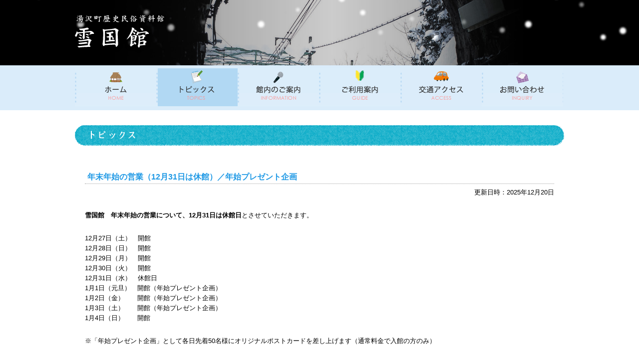

--- FILE ---
content_type: text/html; charset=UTF-8
request_url: https://www.e-yuzawa.gr.jp/yukigunikan/category/topics/
body_size: 7204
content:
<!-- 本番領域 -->
<!DOCTYPE html>
<!--[if IE 7]>
<html class="ie ie7" lang="ja">
<![endif]-->
<!--[if IE 8]>
<html class="ie ie8" lang="ja">
<![endif]-->
<!--[if !(IE 7) | !(IE 8)  ]><!-->
<html lang="ja">
<!--<![endif]-->
<head>
<meta charset="UTF-8">
<meta name="viewport" content="width=device-width">
<title>トピックス | 雪国館</title>
<link rel="profile" href="http://gmpg.org/xfn/11">
<link rel="pingback" href="https://www.e-yuzawa.gr.jp/yukigunikan/xmlrpc.php">
<link rel="stylesheet" href="https://www.e-yuzawa.gr.jp/yukigunikan/wp-content/themes/yukigunikan/css/base.css" media="screen,print">
<link rel="stylesheet" href="https://www.e-yuzawa.gr.jp/yukigunikan/wp-content/themes/yukigunikan/css/layout.css" media="screen,print">
<link rel="stylesheet" href="https://www.e-yuzawa.gr.jp/yukigunikan/wp-content/themes/yukigunikan/css/topics.css" media="screen,print">
<script src="//ajax.googleapis.com/ajax/libs/jquery/1.8.2/jquery.min.js"></script>
<script src="https://www.e-yuzawa.gr.jp/yukigunikan/wp-content/themes/yukigunikan/js/all.js"></script>
<!--[if lt IE 9]>
<script src="https://www.e-yuzawa.gr.jp/yukigunikan/wp-content/themes/yukigunikan/js/html5.js"></script>
<script src="https://www.e-yuzawa.gr.jp/yukigunikan/wp-content/themes/yukigunikan/js/selectivizr.js"></script>
<![endif]--><link rel="alternate" type="application/rss+xml" title="雪国館 &raquo; フィード" href="https://www.e-yuzawa.gr.jp/yukigunikan/feed/" />
<link rel="alternate" type="application/rss+xml" title="雪国館 &raquo; コメントフィード" href="https://www.e-yuzawa.gr.jp/yukigunikan/comments/feed/" />
<link rel="alternate" type="application/rss+xml" title="雪国館 &raquo; トピックス カテゴリーのフィード" href="https://www.e-yuzawa.gr.jp/yukigunikan/category/topics/feed/" />
<link rel='stylesheet' id='contact-form-7-css'  href='https://www.e-yuzawa.gr.jp/yukigunikan/wp-content/plugins/contact-form-7/includes/css/styles.css?ver=3.5.4' type='text/css' media='all' />
<link rel='stylesheet' id='twentythirteen-fonts-css'  href='//fonts.googleapis.com/css?family=Source+Sans+Pro%3A300%2C400%2C700%2C300italic%2C400italic%2C700italic%7CBitter%3A400%2C700&#038;subset=latin%2Clatin-ext' type='text/css' media='all' />
<link rel='stylesheet' id='genericons-css'  href='https://www.e-yuzawa.gr.jp/yukigunikan/wp-content/themes/twentythirteen/fonts/genericons.css?ver=2.09' type='text/css' media='all' />
<link rel='stylesheet' id='twentythirteen-style-css'  href='https://www.e-yuzawa.gr.jp/yukigunikan/wp-content/themes/yukigunikan/style.css?ver=2013-07-18' type='text/css' media='all' />
<!--[if lt IE 9]>
<link rel='stylesheet' id='twentythirteen-ie-css'  href='https://www.e-yuzawa.gr.jp/yukigunikan/wp-content/themes/twentythirteen/css/ie.css?ver=2013-07-18' type='text/css' media='all' />
<![endif]-->
<script type='text/javascript' src='https://www.e-yuzawa.gr.jp/yukigunikan/wp-includes/js/jquery/jquery.js?ver=1.10.2'></script>
<script type='text/javascript' src='https://www.e-yuzawa.gr.jp/yukigunikan/wp-includes/js/jquery/jquery-migrate.min.js?ver=1.2.1'></script>
<link rel="EditURI" type="application/rsd+xml" title="RSD" href="https://www.e-yuzawa.gr.jp/yukigunikan/xmlrpc.php?rsd" />
<link rel="wlwmanifest" type="application/wlwmanifest+xml" href="https://www.e-yuzawa.gr.jp/yukigunikan/wp-includes/wlwmanifest.xml" /> 
<meta name="generator" content="WordPress 3.7.41" />

<!-- All in One SEO Pack 2.2.2 by Michael Torbert of Semper Fi Web Design[301,319] -->
<meta name="robots" content="noindex,follow" />
<link rel='next' href='https://www.e-yuzawa.gr.jp/yukigunikan/category/topics/page/2/' />

<link rel="canonical" href="https://www.e-yuzawa.gr.jp/yukigunikan/category/topics/" />
		<script type="text/javascript">
		  var _gaq = _gaq || [];
		  _gaq.push(['_setAccount', 'UA-53649252-1']);
		  _gaq.push(['_trackPageview']);
		  (function() {
		    var ga = document.createElement('script'); ga.type = 'text/javascript'; ga.async = true;
			ga.src = ('https:' == document.location.protocol ? 'https://ssl' : 'http://www') + '.google-analytics.com/ga.js';
		    var s = document.getElementsByTagName('script')[0]; s.parentNode.insertBefore(ga, s);
		  })();
		</script>
<!-- /all in one seo pack -->
	<style type="text/css" id="twentythirteen-header-css">
			.site-header {
			background: url(https://www.e-yuzawa.gr.jp/yukigunikan/wp-content/themes/twentythirteen/images/headers/circle.png) no-repeat scroll top;
			background-size: 1600px auto;
		}
		</style>
	<link rel="SHORTCUT ICON" href="http://www.e-yuzawa.gr.jp/yukigunikan/favicon.ico" />
</head>
<body class="archive category category-topics category-2 single-author">
<div id="header" style="background: url(https://www.e-yuzawa.gr.jp/yukigunikan/wp-content/themes/yukigunikan/images/top/h_bg.jpg) center center no-repeat; background-size: cover;">
	<header>
		<h1><a href="https://www.e-yuzawa.gr.jp/yukigunikan/"><img src="https://www.e-yuzawa.gr.jp/yukigunikan/wp-content/themes/yukigunikan/images/h_logo.png" height="86" width="198" alt="湯沢町歴史民俗資料館 雪国館"></a></h1>
			</header>
</div>

<nav id="gnav">
	<ul class="clearfix">
		<li><a href="https://www.e-yuzawa.gr.jp/yukigunikan/"><img src="https://www.e-yuzawa.gr.jp/yukigunikan/wp-content/themes/yukigunikan/images/nav_home_off.png" height="76" width="163" alt="ホーム"></a></li>
		<li><a href="https://www.e-yuzawa.gr.jp/yukigunikan/topics/"><img src="https://www.e-yuzawa.gr.jp/yukigunikan/wp-content/themes/yukigunikan/images/nav_topics_on.png" height="76" width="163" alt="トピックス"></a></li>
		<li><a href="https://www.e-yuzawa.gr.jp/yukigunikan/info/"><img src="https://www.e-yuzawa.gr.jp/yukigunikan/wp-content/themes/yukigunikan/images/nav_info_off.png" height="76" width="163" alt="館内のご案内"></a></li>
		<li><a href="https://www.e-yuzawa.gr.jp/yukigunikan/guide/"><img src="https://www.e-yuzawa.gr.jp/yukigunikan/wp-content/themes/yukigunikan/images/nav_guide_off.png" height="76" width="163" alt="ご利用案内"></a></li>
		<li><a href="https://www.e-yuzawa.gr.jp/yukigunikan/access/"><img src="https://www.e-yuzawa.gr.jp/yukigunikan/wp-content/themes/yukigunikan/images/nav_access_off.png" height="76" width="163" alt="交通アクセス"></a></li>
		<li><a href="https://www.e-yuzawa.gr.jp/yukigunikan/inquiry/"><img src="https://www.e-yuzawa.gr.jp/yukigunikan/wp-content/themes/yukigunikan/images/nav_inquiry_off.png" height="76" width="163" alt="お問い合わせ"></a></li>
	</ul>
</nav><!-- end:// #gnav -->
<div id="container">
<section id="topics">

	<h1><img src="https://www.e-yuzawa.gr.jp/yukigunikan/wp-content/themes/yukigunikan/images/topics/title.png" height="41" width="980" alt="トピックス"></h1>

								
<article id="post-1850" class="post-1850 post type-post status-publish format-standard hentry category-topics">
	<header class="entry-header">
				<h1 class="entry-title">
						<a href="https://www.e-yuzawa.gr.jp/yukigunikan/topics/%e5%b9%b4%e6%9c%ab%e5%b9%b4%e5%a7%8b%e3%81%ae%e5%96%b6%e6%a5%ad%ef%bc%8f%e5%b9%b4%e5%a7%8b%e3%83%97%e3%83%ac%e3%82%bc%e3%83%b3%e3%83%88%e4%bc%81%e7%94%bb/">年末年始の営業（12月31日は休館）／年始プレゼント企画</a>
					</h1>
				<div class="entry-meta">
			更新日時：<time datetime="2025-12-20">2025年12月20日</time>
		</div><!-- .entry-meta -->
	</header><!-- .entry-header -->

		<div class="entry-content">
				
		<div class="entry-text">
			
		<p><strong>雪国館　年末年始の営業について、12月31日は休館日</strong>とさせていただきます。</p>
<p>
12月27日（土）　開館<br />
12月28日（日）　開館<br />
12月29日（月）　開館<br />
12月30日（火）　開館<br />
12月31日（水）　休館日<br />
1月1日（元旦）　開館（年始プレゼント企画）<br />
1月2日（金）　　開館（年始プレゼント企画）<br />
1月3日（土）　　開館（年始プレゼント企画）<br />
1月4日（日）　　開館</p>
<p>※「年始プレゼント企画」として各日先着50名様にオリジナルポストカードを差し上げます（通常料金で入館の方のみ）</P>
				</div><!-- .entry-text -->
	</div><!-- .entry-content -->
	
</article><!-- #post -->
					
<article id="post-1841" class="post-1841 post type-post status-publish format-standard hentry category-topics">
	<header class="entry-header">
				<h1 class="entry-title">
						<a href="https://www.e-yuzawa.gr.jp/yukigunikan/topics/%e7%94%ba%e5%88%b6%ef%bc%97%ef%bc%90%e5%91%a8%e5%b9%b4%e8%a8%98%e5%bf%b5%e7%89%b9%e5%88%a5%e5%b1%95%e7%a4%ba%e3%80%8c%e6%95%b7%e7%9f%b3%e4%bd%8f%e5%b1%85%e8%b7%a1%e5%ae%9f%e7%89%a9%e5%b1%95%e7%a4%ba/">町制７０周年記念特別展示「敷石住居跡実物展示」開催中</a>
					</h1>
				<div class="entry-meta">
			更新日時：<time datetime="2025-10-18">2025年10月18日</time>
		</div><!-- .entry-meta -->
	</header><!-- .entry-header -->

		<div class="entry-content">
						<div class="entry-thumbnail">
			<img width="300" height="225" src="http://www.e-yuzawa.gr.jp/yukigunikan/wp-content/uploads/2025/10/a7886052228b999a7db816b60bb675a5.jpg" class="attachment-post-thumbnail wp-post-image" alt="写真15_01" />		</div><!-- .entry-thumbnail -->
		
		<div class="entry-text">
			
		<p>【会場】３階歴史コーナー内</p>
<p>【開催期間】２０２５年９月１８日（木）～終了未定</p>
<p>【概要】昭和３７年（１９６２年）の国道１７号線建設に伴い発見された縄文時代中期頃～後期に営まれた集落遺跡の再現展示です。「敷石住居」は、床に扁平な面がある河原石を敷き詰めた形態で川久保遺跡の第５次調査で発見されたもの。</P>
				</div><!-- .entry-text -->
	</div><!-- .entry-content -->
	
</article><!-- #post -->
					
<article id="post-1807" class="post-1807 post type-post status-publish format-standard hentry category-topics">
	<header class="entry-header">
				<h1 class="entry-title">
						<a href="https://www.e-yuzawa.gr.jp/yukigunikan/topics/%e3%80%8c%e5%b0%8f%e6%9e%97%e5%ae%88%e9%9b%84%e3%81%95%e3%82%93%e4%bd%9c%e5%93%81%e5%b1%95-%ef%bd%9e%e6%98%94%e3%81%ae%e6%9a%ae%e3%82%89%e3%81%97%e3%82%92%e4%bc%9d%e3%81%88%e3%82%8b%e3%83%af%e3%83%a9/">「小林守雄さん作品展 ～昔の暮らしを伝えるワラ細工品～」 開催中</a>
					</h1>
				<div class="entry-meta">
			更新日時：<time datetime="2025-08-25">2025年08月25日</time>
		</div><!-- .entry-meta -->
	</header><!-- .entry-header -->

		<div class="entry-content">
						<div class="entry-thumbnail">
			<img width="250" height="187" src="http://www.e-yuzawa.gr.jp/yukigunikan/wp-content/uploads/2025/08/DSC_0057_01_s.jpg" class="attachment-post-thumbnail wp-post-image" alt="DSC_0057" />		</div><!-- .entry-thumbnail -->
		
		<div class="entry-text">
			
		<p><strong>「小林守雄さん作品展 ～昔の暮らしを伝えるワラ細工品～」</strong> <br />
会場：湯沢町歴史民俗資料館「雪国館」エントランス（無料スペース）<br />
開催期間：開催中～終了日時未定<br /></p>
<p>湯沢町に暮らす小林守雄さん（昭和6年2月生まれ、令和7年8月で94歳）が心を込めて作り上げたワラ細工品が26点、展示されています。（一部は展示即売）</P>

<p><a href="http://www.e-yuzawa.gr.jp/yukigunikan/wp-content/uploads/2025/08/DSC_0020_s.jpg"><img src="http://www.e-yuzawa.gr.jp/yukigunikan/wp-content/uploads/2025/08/DSC_0020_s-300x200.jpg" alt="DSC_0020_s" width="300" height="200" class="alignleft size-medium wp-image-1820" /></a><br />
「今日は何を作ろうかと考えるのが楽しみ」と話す小林さん。自宅車庫にて。
</p>
<p><a href="http://www.e-yuzawa.gr.jp/yukigunikan/wp-content/uploads/2025/08/DSC_0118.jpg"><img src="http://www.e-yuzawa.gr.jp/yukigunikan/wp-content/uploads/2025/08/DSC_0118-300x168.jpg" alt="DSC_0118" width="300" height="168" class="alignleft size-medium wp-image-1812" /></a><br />
ミノと前かけ、すかり。ミノと前かけは販売します。</p>

<a href="http://www.e-yuzawa.gr.jp/yukigunikan/wp-content/uploads/2025/08/DSC_0142.jpg"><img src="http://www.e-yuzawa.gr.jp/yukigunikan/wp-content/uploads/2025/08/DSC_0142-300x168.jpg" alt="DSC_0142" width="300" height="168" class="alignleft size-medium wp-image-1813" /></a><br />
猫つぐらや飯つぐらなど、つぐら類も販売します。</p>

<a href="http://www.e-yuzawa.gr.jp/yukigunikan/wp-content/uploads/2025/08/DSC_0170.jpg"><img src="http://www.e-yuzawa.gr.jp/yukigunikan/wp-content/uploads/2025/08/DSC_0170-300x168.jpg" alt="DSC_0170" width="300" height="168" class="alignleft size-medium wp-image-1814" /></a><br />
馬の沓（くつ）と牛のワラジ、人のワラジ。非売品。</p>

<a href="http://www.e-yuzawa.gr.jp/yukigunikan/wp-content/uploads/2025/08/DSC_0212.jpg"><img src="http://www.e-yuzawa.gr.jp/yukigunikan/wp-content/uploads/2025/08/DSC_0212-300x168.jpg" alt="DSC_0212" width="300" height="168" class="alignleft size-medium wp-image-1815" /></a><br />
宝船、ヒルッタス、セナコウジ、荷縄、ワラグツなど。一部は非売品です。</p>

<p><strong>展示担当スタッフより展示について</strong><br />
かつては、こうしたワラ細工が、どの家庭でも行われていました。生活に必要な道具は、自分の手で用意するのが当たり前だった時代。ですので、今よりずっと物を大切にしていました。「八百万（やおよろず）の神」という言葉があるように、これらの道具にも、静かに息づく魂が宿るような気がします。<bR>
今では、暮らしが豊かになり、なんでも簡単にお店で手に入るようになりました。手間や時間をかけずに済む、便利な時代。その一方で、ワラ細工は日常の中から姿を消していきました。<br />
ここに並ぶ品々も、現代の暮らしの中では、すでに使われなくなってしまっています。百年後には、博物館のガラス越しに見るしかないかもしれません。いずれ消え去ってしまうワラ細工ですが、かつての暮らしに深く根ざし、人々にとって欠かせないものでした。その証を、写真や絵ではなく“実物”として、こうしてご覧いただくことができるのは、小林さんのおかげと思っております。<br />
どうぞ、ひとつひとつを大切にご覧いただければ幸いでございます。</P>
<P><strong>展示即売会について</strong><br />
展示している作品のうち一部のみの販売で、その他の作品は非売品（展示のみ）となります。<br />
ご購入を希望される方は、以下の流れでお手続きください。※お支払いは現金のみとなります。<br />
（１）購入したい作品が決まりましたら、受付にお声がけください。<br />
（２）職員がレジにてお会計をいたします。<br />
（３）購入後すぐにお持ち帰りいただくか、入館中は受付にて一時お預かりもできます。<br /></P>
<p>《現品限りの物と在庫がある物があります》<br />
本展示の作品は基本的に一点物でありますが、在庫がある物もあります。「購入希望」を受付にお申し出いただいた時点で展示から取り下げますので、重複販売はありません。</p>
<p>《お持ち帰りについて》<br />
大型作品のお持ち帰りに、ビニール袋（有料）をご利用いただけます。ガムテープ・ビニール紐は無料で貸出しますのでお申し付けください。雨天時に備えた袋のご用意はありませんので、ご了承ください。</p>
<p>《宅配をご希望の方へ》<br />
宅配便での発送は、現金でのご精算後、着払い発送となります。発送まで1週間～10日程度のお時間をいただきます。あらかじめご了承の上、お申込みください。</P>
				</div><!-- .entry-text -->
	</div><!-- .entry-content -->
	
</article><!-- #post -->
					
<article id="post-1796" class="post-1796 post type-post status-publish format-standard hentry category-topics">
	<header class="entry-header">
				<h1 class="entry-title">
						<a href="https://www.e-yuzawa.gr.jp/yukigunikan/topics/2025%e5%b9%b4%e5%a4%8f%e4%bc%91%e3%81%bf%e3%82%af%e3%82%a4%e3%82%ba%e3%83%a9%e3%83%aa%e3%83%bc%e9%96%8b%e5%82%ac%e3%81%a88%e6%9c%88%e7%84%a1%e4%bc%91%e5%96%b6%e6%a5%ad/">2025年夏休みクイズラリー開催と8月無休営業  ※終了しました</a>
					</h1>
				<div class="entry-meta">
			更新日時：<time datetime="2025-07-27">2025年07月27日</time>
		</div><!-- .entry-meta -->
	</header><!-- .entry-header -->

		<div class="entry-content">
				
		<div class="entry-text">
			
		<p><b>◆2025年もクイズラリーできます。<span style="color: #ff0000;"></span></b>　※終了しました<br /></br>
クイズラリーを８月１日（金）より８月31日（日）までご用意します。通常入館券１枚につき１名まで無料でできます（割引入館券・団体入館券・優待券の場合、１名100円）。団体（15名様以上）の場合、前日までの予約をお願いいたします。正解すると抽選で川上四郎ポストカードをプレゼント（参加賞あり）。団体の場合、参加賞のみになります。</br>
</p>
<br />
<p><b>◆８月は無休で開館します。<span style="color: #ff0000;"><br /></span></b></br>
８月は水曜日（６日、13日、20日、27日）も開館します。</p>				</div><!-- .entry-text -->
	</div><!-- .entry-content -->
	
</article><!-- #post -->
					
<article id="post-1774" class="post-1774 post type-post status-publish format-standard hentry category-topics">
	<header class="entry-header">
				<h1 class="entry-title">
						<a href="https://www.e-yuzawa.gr.jp/yukigunikan/topics/2025%e5%b9%b4%e5%ba%a6%e7%89%88%e3%80%8c%e9%9b%aa%e5%9b%bd%e3%82%a2%e3%83%bc%e3%83%88%e5%9b%9e%e5%bb%8a%e3%80%8d%e5%84%aa%e5%be%85%e8%a1%a8-%e3%81%94%e5%88%a9%e7%94%a8%e3%81%8f%e3%81%a0%e3%81%95/">2025年度版「雪国アート回廊」優待表 ご利用ください</a>
					</h1>
				<div class="entry-meta">
			更新日時：<time datetime="2025-07-19">2025年07月19日</time>
		</div><!-- .entry-meta -->
	</header><!-- .entry-header -->

		<div class="entry-content">
						<div class="entry-thumbnail">
			<img width="300" height="153" src="http://www.e-yuzawa.gr.jp/yukigunikan/wp-content/uploads/2025/07/yukiguni_art_title_moji_01.jpg" class="attachment-post-thumbnail wp-post-image" alt="yukiguni_art_title_moji_01" />		</div><!-- .entry-thumbnail -->
		
		<div class="entry-text">
			
		<p>「雪国アート回廊」では、南魚沼と湯沢町の博物館や美術館など８施設が参加しています。<br />雪国館も参加しており、ご提示いただくと入館料20％引き（大人100円引き／小中学生50円引き）になります。ぜひご利用ください。（2026年3月まで有効）</p>
<p><span style="text-decoration: underline;"><span style="color: #008000;"><a href="https://ameblo.jp/yukiguni-art/entry-12917409390.html"><span style="color: #008000; text-decoration: underline;">優待表をご利用ください</span></a></span></span><span style="color: #008000;"><a href="https://ameblo.jp/yukiguni-art/entry-12917409390.html"><span style="color: #008000;">。</span></a></span>割引やプレゼントなど受けられます。 </p>
<p><strong>◆雪国アート回廊参加８施設◆</strong><br /> <span style="text-decoration: underline; color: #0000ff;"><a href="http://www.ikedaart.jp/"><span style="color: #0000ff; text-decoration: underline;">池田記念美術館</span></a><br /> <a href="http://www.6bun.jp/white/"><span style="color: #0000ff; text-decoration: underline;">南魚沼市トミオカホワイト美術館</span></a><br /> <span style="text-decoration: underline; color: #0000ff;"><a href="https://www.tsumugi-kan.jp/"><span style="color: #0000ff; text-decoration: underline;">織の文化館塩沢つむぎ記念館</span></a><br /> <span style="text-decoration: underline; color: #0000ff;"> <a href="http://www.6bun.jp/bokushi/"><span style="color: #0000ff; text-decoration: underline;">鈴木牧之記念館</span></a> </span><br /> <span style="text-decoration: underline; color: #0000ff;"> <a href="http://www.toyama-yasuo.jp/"><span style="color: #0000ff; text-decoration: underline;">外山康雄　野の花館 </span></a><br /> <span style="text-decoration: underline; color: #0000ff;">  <a href="https://www.town.yuzawa.lg.jp/soshikikarasagasu/kosodatekyoikubu/kyoikuka/10/2/5770.html"><span style="color: #0000ff; text-decoration: underline;">三国街道脇本陣跡　池田家 </span></a><br /> <span style="text-decoration: underline; color: #0000ff;"><a href="https://www.jpower.co.jp/okky/"><span style="color: #0000ff; text-decoration: underline;">奥清津発電所OKKY</span></a><br /> 
</span><span style="color: #0000ff; text-decoration: none;">湯沢町歴史民俗資料館「雪国館」</span>
				</div><!-- .entry-text -->
	</div><!-- .entry-content -->
	
</article><!-- #post -->
		
			<nav class="navigation paging-navigation" role="navigation">
				<div class="nav-links">

						<div class="nav-previous"><a href="https://www.e-yuzawa.gr.jp/yukigunikan/category/topics/page/2/" ><span class="meta-nav">&larr;</span> 古い投稿</a></div>
			
			
		</div><!-- .nav-links -->
	</nav><!-- .navigation -->
	
	
</section>
</div><!-- end:// #container -->
<footer id="footer">
	<nav>
		<ul>
			<li><a href="https://www.e-yuzawa.gr.jp/yukigunikan/">ホーム</a></li>
			<li><a href="https://www.e-yuzawa.gr.jp/yukigunikan/topics/">トピックス</a></li>
			<li><a href="https://www.e-yuzawa.gr.jp/yukigunikan/info/">館内のご案内</a></li>
			<li><a href="https://www.e-yuzawa.gr.jp/yukigunikan/guide/">ご利用案内</a></li>
			<li><a href="https://www.e-yuzawa.gr.jp/yukigunikan/access/">交通アクセス</a></li>
			<li><a href="https://www.e-yuzawa.gr.jp/yukigunikan/inquiry/">お問い合わせ</a></li>
		</ul>
	</nav>
	<div class="clearfix">
		<p class="logo"><a href="https://www.e-yuzawa.gr.jp/yukigunikan/"><img src="https://www.e-yuzawa.gr.jp/yukigunikan/wp-content/themes/yukigunikan/images/f_logo.png" height="77" width="120" alt="歴史民俗資料館 雪国館"></a></p>
		<p class="info">
			〒949-6101 新潟県南魚沼郡湯沢町大字湯沢354番地1<br>
			電話：025-784-3965<br>
			FAX：025-775-7550<br>
			E-mail：yukigunikan@e-yuzawa.gr.jp<br>
			<!-- E-mail：<a href="mailto:yukigunikan@e-yuzawa.gr.jp">yukigunikan@e-yuzawa.gr.jp</a> -->
		</p>
		<div id="pageup"><a href="#header"><img src="https://www.e-yuzawa.gr.jp/yukigunikan/wp-content/themes/yukigunikan/images/pageup_off.png" height="92" width="92" alt="ページトップ"></a></div>
	</div>
	<p id="copy"><small>Copyright(c) YUKIGUNI-KAN All Rights Reserved.</small></p>
</footer><!-- end:// #footer -->
<script type='text/javascript' src='https://www.e-yuzawa.gr.jp/yukigunikan/wp-content/plugins/contact-form-7/includes/js/jquery.form.min.js?ver=3.45.0-2013.10.17'></script>
<script type='text/javascript'>
/* <![CDATA[ */
var _wpcf7 = {"loaderUrl":"https:\/\/www.e-yuzawa.gr.jp\/yukigunikan\/wp-content\/plugins\/contact-form-7\/images\/ajax-loader.gif","sending":"\u9001\u4fe1\u4e2d ..."};
/* ]]> */
</script>
<script type='text/javascript' src='https://www.e-yuzawa.gr.jp/yukigunikan/wp-content/plugins/contact-form-7/includes/js/scripts.js?ver=3.5.4'></script>
<script type='text/javascript' src='https://www.e-yuzawa.gr.jp/yukigunikan/wp-content/themes/twentythirteen/js/functions.js?ver=2013-07-18'></script>
</body>
</html>

--- FILE ---
content_type: text/css
request_url: https://www.e-yuzawa.gr.jp/yukigunikan/wp-content/themes/yukigunikan/css/base.css
body_size: 1680
content:
@charset "utf-8";

/* =======================================================
	reset.css
	*This document validates as CSS level 3
	CSS構成: 基本定義（リセット＆再定義＆汎用クラス）
	-----------------------------------------------------
	■フォントサイズ
	 root(html)には 62.5%(10px) で基準値を設定
	 body には 12px・1.2rem で12pxを設定
	 （※サイズ変更は、各要素に px・rem で指定）

======================================================= */

/*
html5doctor.com Reset Stylesheet  v1.6.1
Author: Richard Clark - http://richclarkdesign.com
*/



/* 要素のフォントサイズ、マージン・パディングのリセット */
html, body, div, span, object, iframe,
h1, h2, h3, h4, h5, h6, p, blockquote, pre,
abbr, address, cite, code,
del, dfn, em, img, ins, kbd, q, samp,
small, strong, sub, sup, var,
b, i,
dl, dt, dd, ol, ul, li,
fieldset, form, label, legend,
table, caption, tbody, tfoot, thead, tr, th, td,
article, aside, canvas, details, figcaption, figure,
footer, header, hgroup, menu, nav, section, summary,
time, mark, audio, video {
    margin : 0 ;
    padding : 0 ;
    border : 0 ;
    outline : 0 ;
    font-size : 100% ;
    vertical-align : baseline ;
    x___background : transparent ;
}


/* 新規追加要素をブロック要素へ変更 */
article, aside, details, figcaption, figure,
footer, header, hgroup, menu, nav, section { display : block ; }


/* ////////////////////////////////////////////////////////////////  ベース・リセット */

/* html */
html {
	font-size : 62.5% ; /* 10px 基準値 */
	overflow-y : scroll ; /* FFスクロールバー */
	background : #ffffff ;
}

/* body */
body {
	color : #000 ;
	font-family : 'メイリオ', Meiryo, 'ヒラギノ角ゴ Pro W3', 'Hiragino Kaku Gothic Pro',  'ＭＳ Ｐゴシック', 'MS PGothic', sans-serif ;
	font-size : 12px ; font-size : 1.2rem ;
}

/* heading */
h1, h2, h3, h4, h5, h6 { font-weight : normal ; }


/* img */
img {
	border : none ;
	vertical-align : top ;
	font-size : 0 ;
	line-height : 0 ;
}

/* リスト */
ol, ul { list-style : none ; }

/* 引用符 */
blockquote, q { quotes : none ; }
blockquote:before, blockquote:after,
q:before, q:after {
    content :'' ;
    content :none ;
}

/* a */
a {
    margin : 0 ;
    padding : 0 ;
    font-size : 100% ;
    vertical-align : baseline ;
    x___background : transparent ;
	text-decoration : none ;
}
a:hover { text-decoration : underline ; }

/* ins（利用時に背景色・文字色を再定義する） */
ins { text-decoration : none ; }

/* mark（利用時に背景色・文字色を再定義する） */
mark {  }

del { text-decoration : line-through ; }

/*IEでの点線下線・オーバー時にヘルプカーソル表示 */
abbr[title], dfn[title] {
    border-bottom : 1px dotted ;
    cursor : help ;
}

em { font-style : normal ; }

/* table */
/* セル罫線結合
table {
    border-collapse : collapse ;
    border-spacing : 0 ;
}
*/
table { /font-size : 100% ; }

/* hr */
hr {
    display : block ;
    height : 1px ;
    border : 0 ;
    border-top : 1px solid #cccccc ;
    margin : 1em 0 ;
    padding : 0 ;
}


/* form */
button, fieldset, form, input, label, legend, select, textarea {
	font-family : inherit ;
	font-size : 100% ;
	font-style : inherit ;
	font-weight : inherit ;
	margin : 0 ;
	padding : 0 ;
	vertical-align : baseline ;
}

/* 縦中央揃え */
input, select { vertical-align : middle ; }
/* label */
label { cursor : pointer ; }




/* ////////////////////////////////////////////////////////////////  汎用クラス */
.clear { clear : both ; overflow : hidden; }

/* 文字装飾 */
.bold { font-weight : bold ; }
.italic { font-style : italic ; }
.normal { font-weight : normal ; }

/* 左右配置 */
.Left,
.Left_box,
.Left_item { float : left ; }
.Right,
.Right_box,
.Right_item { float : right ; }


/* clearfix */
.clearfix{
	zoom : 1 ; /*for IE 5.5-7*/
}
.clearfix:after {/*for modern browser*/
	content : "." ;
	display : block ;
	height : 0px ;
	clear : both ;
	visibility : hidden ;
}
* html .clearfix{
	display : inline-table ;
	/*\*/display : block ;/**/
}

--- FILE ---
content_type: text/css
request_url: https://www.e-yuzawa.gr.jp/yukigunikan/wp-content/themes/yukigunikan/css/layout.css
body_size: 739
content:
@charset "utf-8" ;
/* =======================================================
	CSS構成: 全頁共通レイアウト
	Editor: J :Watanabe [ DOTCOM MARKETING ]
	-----------------------------------------------------
	Last Modified: [ 2013/10/31 ]

	【TOC】
	01 : #header
	02 : #gnav
	03 : #footer
	04 :
	05 :
	06 :
	07 :
	08 :
	09 :
	10 :
======================================================= */





/*	01 : #header
---------------------------------------------------------------------- */
#header {
	background: url(../images/top/h_bg.jpg) top center no-repeat;
	padding-bottom: 20px;
}
#header header {
	margin: 0 auto;
	width: 980px;
}
#header header h1 {
	line-height: 1;
	margin: 0 0 5px -10px;
	padding-top: 20px;
}
#header header #flash_area {}


/*	02 : #gnav
---------------------------------------------------------------------- */
#gnav { background: #DAECFA; }
#gnav ul {
	margin: 0 auto;
	padding: 6px 0 8px;
	width: 980px;
}
#gnav ul li {
	float: left;
	line-height: 1;
}
#gnav ul li:last-child {}


/*	03 : #footer
---------------------------------------------------------------------- */
#footer { background: url(../images/f_bg.png) left top repeat-x #EEEDEB; }
/* フッターナビゲーション */
#footer nav { height: 42px; }
#footer nav ul {
	margin: 0 auto;
	width: 920px;
	clear: both;
	overflow: hidden;
}
#footer nav ul li {
	float: left;
	font-size: 13px; font-size: 1.3rem;
	line-height: 1;
	margin-right: 103px;
	padding: 14px 0;
}
#footer nav ul li:last-child { margin-right: 0; }
#footer nav ul li a {
	color: #FFF;
	text-decoration: none;
}
#footer nav ul li a:hover { text-decoration: underline; }

/* フッターミドル */
#footer .clearfix {
	margin: 0 auto;
	padding-top: 32px;
	width: 980px;
	height: 131px;
}
#footer .clearfix p { float: left; }
#footer .clearfix p.logo { margin-right: 20px; }
#footer .clearfix p.info {
	color: #43666B;
	font-size: 13px; font-size: 1.3rem;
	line-height: 1.5;
}
#footer .clearfix p.info a {
	color: #43666B;
	text-decoration: none;
}
#footer .clearfix p.info a:hover { text-decoration: underline; }
#footer .clearfix #pageup {
	float: right;
	margin-right: 30px;
}


/* コピーライト*/
#footer #copy {
	padding: 20px 0 15px;
	text-align: center;
}
#footer #copy small {
	color: #391F11;
	font-size: 13px; font-size: 1.3rem;
	line-height: 1;
}


/*	04 : #container
---------------------------------------------------------------------- */
#container {
	margin: 0 auto 55px;
	width: 980px;
}

#container article { margin-top: 30px; }
#container article h1 { margin-bottom: 40px; }

/*	05 :
---------------------------------------------------------------------- */


/*	06 :
---------------------------------------------------------------------- */


/*	07 :
---------------------------------------------------------------------- */


/*	08 :
---------------------------------------------------------------------- */


/*	09 :
---------------------------------------------------------------------- */


/*	10 :
---------------------------------------------------------------------- */



--- FILE ---
content_type: text/css
request_url: https://www.e-yuzawa.gr.jp/yukigunikan/wp-content/themes/yukigunikan/css/topics.css
body_size: 409
content:
@charset "utf-8" ;
/* =======================================================
	CSS構成: 個別頁レイアウト( topics )
	Editor: J.Watanabe [ DOTCOM MARKETING ]
	-----------------------------------------------------
	Last Modified: [ 2013/11/13 ]

	【TOC】
	01 : #topics
======================================================= */




/*	01 : #topics
---------------------------------------------------------------------- */
#topics { margin-top: 30px; }
#topics > h1 { margin-bottom: 55px; }

#topics > .btn {
	text-align: center;
	margin: 60px auto 100px;
}

#topics article { margin: 0 20px 55px; }
#topics article header { margin-bottom: 30px; }
#topics article header h1 {
	border-bottom: 1px dotted #999999;
	color: #1F99E5;
	font-size: 16px; font-size: 1.6rem;
	font-weight: bold;
	line-height: 1;
	margin-bottom: 10px;
	padding: 0 0 5px 5px;
}
#topics article header h1 a { color: #1F99E5; }
#topics article header .entry-meta {
	font-size: 13px; font-size: 1.3rem;
	line-height: 1;
	text-align: right;
}

#topics article .entry-content {
	clear: both;
	overflow: hidden;
}
#topics article .entry-content .entry-thumbnail {
	float: left;
	width: 310px;
	margin-right: 30px;
}
#topics article .entry-content .entry-text { overflow: hidden; }
#topics article .entry-content .entry-text p {
	font-size: 13px; font-size: 1.3rem;
	line-height: 1.6;
	margin-bottom: 2em;
}
#topics article .entry-content .entry-text p:last-child { margin-bottom: 0; }



--- FILE ---
content_type: text/css
request_url: https://www.e-yuzawa.gr.jp/yukigunikan/wp-content/themes/yukigunikan/style.css?ver=2013-07-18
body_size: -9
content:
/*
Theme Name: Yukigunikan
Template: twentythirteen
Description: [twentythirteen]のカスタマイズ用子テーマ。
Version: 1.0.0
Author: DOTCOM MARKETING
Author URI: http://com-m.com/
*/